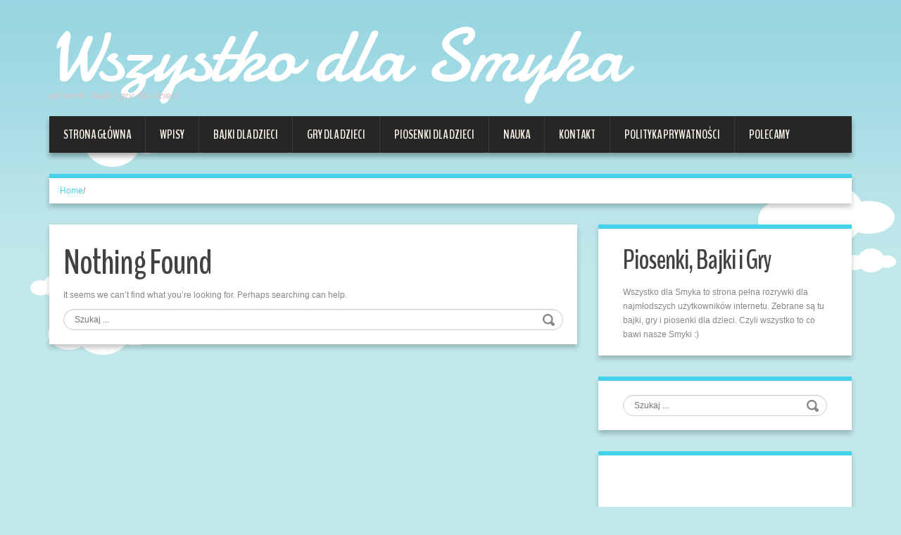

--- FILE ---
content_type: text/html; charset=UTF-8
request_url: https://wszystkodlasmyka.pl/tag/ciasto/
body_size: 5888
content:
<!DOCTYPE html><html lang="pl-PL"><head><meta charset="UTF-8" /><link media="all" href="https://wszystkodlasmyka.pl/wp-content/cache/autoptimize/css/autoptimize_396ab7120544edf3e1182c9e0ac09acf.css" rel="stylesheet"><style media="screen">.simplesocialbuttons.simplesocialbuttons_inline.simplesocial-sm-round button{margin:}</style><title>ciasto - Wszystko dla Smyka</title><meta name="viewport" content="width=device-width, initial-scale=1.0"><meta name="format-detection" content="telephone=no" /><link rel="profile" href="https://gmpg.org/xfn/11" /><link rel="pingback" href="https://wszystkodlasmyka.pl/xmlrpc.php" /> <!--[if lt IE 9]> <script src="https://wszystkodlasmyka.pl/wp-content/themes/duena/js/html5.js" type="text/javascript"></script> <![endif]--> <!--[if (gt IE 9)|!(IE)]> <script src="https://wszystkodlasmyka.pl/wp-content/themes/duena/js/jquery.mobile.customized.min.js" type="text/javascript"></script> <![endif]--><meta name='robots' content='index, follow, max-image-preview:large, max-snippet:-1, max-video-preview:-1' /><link rel="canonical" href="https://wszystkodlasmyka.pl/tag/ciasto/" /><meta property="og:locale" content="pl_PL" /><meta property="og:type" content="article" /><meta property="og:title" content="ciasto - Wszystko dla Smyka" /><meta property="og:url" content="https://wszystkodlasmyka.pl/tag/ciasto/" /><meta property="og:site_name" content="Wszystko dla Smyka" /> <script type="application/ld+json" class="yoast-schema-graph">{"@context":"https://schema.org","@graph":[{"@type":"CollectionPage","@id":"https://wszystkodlasmyka.pl/tag/ciasto/","url":"https://wszystkodlasmyka.pl/tag/ciasto/","name":"ciasto - Wszystko dla Smyka","isPartOf":{"@id":"https://wszystkodlasmyka.pl/#website"},"breadcrumb":{"@id":"https://wszystkodlasmyka.pl/tag/ciasto/#breadcrumb"},"inLanguage":"pl-PL"},{"@type":"BreadcrumbList","@id":"https://wszystkodlasmyka.pl/tag/ciasto/#breadcrumb","itemListElement":[{"@type":"ListItem","position":1,"name":"Home","item":"https://wszystkodlasmyka.pl/"},{"@type":"ListItem","position":2,"name":"ciasto"}]},{"@type":"WebSite","@id":"https://wszystkodlasmyka.pl/#website","url":"https://wszystkodlasmyka.pl/","name":"Wszystko dla Smyka","description":"piosenki, bajki i gry dla dzieci","potentialAction":[{"@type":"SearchAction","target":{"@type":"EntryPoint","urlTemplate":"https://wszystkodlasmyka.pl/?s={search_term_string}"},"query-input":{"@type":"PropertyValueSpecification","valueRequired":true,"valueName":"search_term_string"}}],"inLanguage":"pl-PL"},false]}</script> <link rel='dns-prefetch' href='//fonts.googleapis.com' /><link rel="alternate" type="application/rss+xml" title="Wszystko dla Smyka &raquo; Kanał z wpisami" href="https://wszystkodlasmyka.pl/feed/" /> <script type="text/javascript" id="wpp-js" src="https://wszystkodlasmyka.pl/wp-content/plugins/wordpress-popular-posts/assets/js/wpp.min.js?ver=7.3.6" data-sampling="0" data-sampling-rate="100" data-api-url="https://wszystkodlasmyka.pl/wp-json/wordpress-popular-posts" data-post-id="0" data-token="36bd506bcd" data-lang="0" data-debug="0"></script> <link rel="alternate" type="application/rss+xml" title="Wszystko dla Smyka &raquo; Kanał z wpisami otagowanymi jako ciasto" href="https://wszystkodlasmyka.pl/tag/ciasto/feed/" /><link crossorigin="anonymous" rel='stylesheet' id='damion-googleFonts-css' href='//fonts.googleapis.com/css?family=Damion&#038;ver=6.9' type='text/css' media='all' /><link crossorigin="anonymous" rel='stylesheet' id='benchNine-googleFonts-css' href='//fonts.googleapis.com/css?family=BenchNine%3A700&#038;subset=latin%2Clatin-ext&#038;ver=6.9' type='text/css' media='all' /> <script type="text/javascript" src="https://wszystkodlasmyka.pl/wp-includes/js/jquery/jquery.min.js?ver=3.7.1" id="jquery-core-js"></script> <link rel="https://api.w.org/" href="https://wszystkodlasmyka.pl/wp-json/" /><link rel="alternate" title="JSON" type="application/json" href="https://wszystkodlasmyka.pl/wp-json/wp/v2/tags/84" /><link rel="EditURI" type="application/rsd+xml" title="RSD" href="https://wszystkodlasmyka.pl/xmlrpc.php?rsd" /><meta name="generator" content="WordPress 6.9" />  <script async src="https://www.googletagmanager.com/gtag/js?id=G-4Z9L9RWN9F"></script> <script>window.dataLayer = window.dataLayer || [];
			function gtag(){dataLayer.push(arguments);}
			gtag('js', new Date());
			gtag('config', 'G-4Z9L9RWN9F');</script> <meta property="og:title" content=" - Wszystko dla Smyka" /><meta property="og:type" content="website" /><meta property="og:url" content="" /><meta property="og:site_name" content="Wszystko dla Smyka" /><meta name="twitter:card" content="summary_large_image" /><meta name="twitter:title" content=" - Wszystko dla Smyka" /> <script>document.createElement( "picture" );if(!window.HTMLPictureElement && document.addEventListener) {window.addEventListener("DOMContentLoaded", function() {var s = document.createElement("script");s.src = "https://wszystkodlasmyka.pl/wp-content/plugins/webp-express/js/picturefill.min.js";document.body.appendChild(s);});}</script> <script async src="//pagead2.googlesyndication.com/pagead/js/adsbygoogle.js"></script> <script>(adsbygoogle = window.adsbygoogle || []).push({
    google_ad_client: "ca-pub-9047305524185109",
    enable_page_level_ads: true
  });</script> </head><body data-rsssl=1 class="archive tag tag-ciasto tag-84 custom-background wp-theme-duena group-blog"><div class="page-wrapper"><header id="header"><div class="container clearfix"><div class="logo"><h2 class="text-logo"><a href="https://wszystkodlasmyka.pl/" title="Wszystko dla Smyka" rel="home">Wszystko dla Smyka</a></h2><p class="site-description">piosenki, bajki i gry dla dzieci</p></div><div class="clear"></div><nav id="site-navigation" class="main-nav"><div class="navbar_inner"><ul id="topnav" class="sf-menu"><li id="menu-item-8" class="menu-item menu-item-type-custom menu-item-object-custom menu-item-home menu-item-8"><a href="https://wszystkodlasmyka.pl/">Strona główna</a></li><li id="menu-item-491" class="menu-item menu-item-type-post_type menu-item-object-page current_page_parent menu-item-491"><a href="https://wszystkodlasmyka.pl/wpisy/">Wpisy</a></li><li id="menu-item-14" class="menu-item menu-item-type-taxonomy menu-item-object-category menu-item-14"><a href="https://wszystkodlasmyka.pl/zobacz/bajki-dla-dzieci/">Bajki dla dzieci</a></li><li id="menu-item-15" class="menu-item menu-item-type-taxonomy menu-item-object-category menu-item-15"><a href="https://wszystkodlasmyka.pl/zobacz/gry-dla-dzieci/">Gry dla dzieci</a></li><li id="menu-item-16" class="menu-item menu-item-type-taxonomy menu-item-object-category menu-item-16"><a href="https://wszystkodlasmyka.pl/zobacz/piosenki-dla-dzieci/">Piosenki dla dzieci</a></li><li id="menu-item-1003" class="menu-item menu-item-type-taxonomy menu-item-object-category menu-item-1003"><a href="https://wszystkodlasmyka.pl/zobacz/nauka/">Nauka</a></li><li id="menu-item-492" class="menu-item menu-item-type-post_type menu-item-object-page menu-item-492"><a href="https://wszystkodlasmyka.pl/kontakt/">Kontakt</a></li><li id="menu-item-493" class="menu-item menu-item-type-post_type menu-item-object-page menu-item-493"><a href="https://wszystkodlasmyka.pl/polityka-prywatnosci/">Polityka prywatności</a></li><li id="menu-item-984" class="menu-item menu-item-type-post_type menu-item-object-page menu-item-984"><a href="https://wszystkodlasmyka.pl/polecamy/">Polecamy</a></li></ul></div></nav></div></header><div id="main" class="site-main"><div class="container"><ul class="breadcrumb breadcrumb__t"><li><a href="https://wszystkodlasmyka.pl">Home</a></li><li class="divider">/</li><li class="active"></li></ul><div class="row"><div id="primary" class="col-md-8 right"><div id="content" class="site-content" role="main"><article id="post-0" class="post no-results not-found page_wrap"><header class="entry-header"><h1 class="entry-title">Nothing Found</h1></header><div class="entry-content"><p>It seems we can&rsquo;t find what you&rsquo;re looking for. Perhaps searching can help.</p><form method="get" id="searchform" class="searchform" action="https://wszystkodlasmyka.pl/" role="search"> <label for="s" class="screen-reader-text">Szukaj</label> <input type="search" class="field" name="s" value="" id="s" placeholder="Szukaj ..." /> <input type="submit" class="submit" id="searchsubmit" value="Search" /></form></div></article></div></div><div id="secondary" class="widget-area col-md-4" role="complementary"><aside id="text-5" class="widget widget_text"><h3 class="widget-title">Piosenki, Bajki i Gry</h3><div class="textwidget">Wszystko dla Smyka to strona pełna rozrywki dla najmłodszych użytkowników internetu. Zebrane są tu bajki, gry i piosenki dla dzieci. Czyli wszystko to co bawi nasze Smyki :)</div></aside><aside id="search-2" class="widget widget_search"><form method="get" id="searchform" class="searchform" action="https://wszystkodlasmyka.pl/" role="search"> <label for="s" class="screen-reader-text">Szukaj</label> <input type="search" class="field" name="s" value="" id="s" placeholder="Szukaj ..." /> <input type="submit" class="submit" id="searchsubmit" value="Search" /></form></aside><aside id="text-4" class="widget widget_text"><div class="textwidget"><script async src="//pagead2.googlesyndication.com/pagead/js/adsbygoogle.js"></script>  <ins class="adsbygoogle"
 style="display:inline-block;width:300px;height:600px"
 data-ad-client="ca-pub-9047305524185109"
 data-ad-slot="6521135474"></ins> <script>(adsbygoogle = window.adsbygoogle || []).push({});</script></div></aside><aside id="recent-posts-2" class="widget widget_recent_entries"><h3 class="widget-title">Ostatnie wpisy</h3><ul><li> <a href="https://wszystkodlasmyka.pl/nauka/slowa-na-litere-l-2/">Słowa na literę Ł</a></li><li> <a href="https://wszystkodlasmyka.pl/artykuly/nauka-liczb-rzymskich-jak-nauczyc-dziecko-liczb-rzymskich/">Nauka liczb rzymskich. Jak nauczyć dziecko liczb rzymskich?</a></li><li> <a href="https://wszystkodlasmyka.pl/artykuly/nauka-przez-zabawe-5-eksperymentow-naukowych-dla-dzieci/">Nauka przez zabawę &#8211; 5 eksperymentów naukowych dla dzieci</a></li><li> <a href="https://wszystkodlasmyka.pl/artykuly/zabawy-na-dworze-7-pomyslow-na-aktywnosc-w-ogrodzie-lub-parku/">Zabawy na dworze: 7 pomysłów na aktywność w ogrodzie lub parku</a></li><li> <a href="https://wszystkodlasmyka.pl/piosenki-dla-dzieci/aida-krecik-zielony-ma-berecik/">AIDA &#8211; Krecik Zielony Ma Berecik</a></li></ul></aside></div></div></div></div><footer id="colophon" class="site-footer"><div class="container"><div class="site-info col-md-12"><div class="footer-text"> <a href="http://wordpress.org/" title="A Semantic Personal Publishing Platform" rel="generator">Proudly powered by WordPress</a></div><div class="clear"></div><div id="toTop"><i class="fa fa-chevron-up"></i></div></div></div></footer></div> <script type="speculationrules">{"prefetch":[{"source":"document","where":{"and":[{"href_matches":"/*"},{"not":{"href_matches":["/wp-*.php","/wp-admin/*","/wp-content/uploads/*","/wp-content/*","/wp-content/plugins/*","/wp-content/themes/duena/*","/*\\?(.+)"]}},{"not":{"selector_matches":"a[rel~=\"nofollow\"]"}},{"not":{"selector_matches":".no-prefetch, .no-prefetch a"}}]},"eagerness":"conservative"}]}</script> <script type="text/javascript" id="ssb-front-js-js-extra">var SSB = {"ajax_url":"https://wszystkodlasmyka.pl/wp-admin/admin-ajax.php","fb_share_nonce":"35f496cbd2"};
//# sourceURL=ssb-front-js-js-extra</script> <script type="text/javascript" id="yasr-window-var-js-extra">var yasrWindowVar = {"siteUrl":"https://wszystkodlasmyka.pl","adminUrl":"https://wszystkodlasmyka.pl/wp-admin/","ajaxurl":"https://wszystkodlasmyka.pl/wp-admin/admin-ajax.php","visitorStatsEnabled":"yes","ajaxEnabled":"no","loaderHtml":"\u003Cdiv id=\"yasr-loader\" style=\"display: inline-block\"\u003E\u00a0 \u003Cimg src=\"https://wszystkodlasmyka.pl/wp-content/plugins/yet-another-stars-rating/includes/img/loader.gif\" \r\n                 title=\"yasr-loader\" alt=\"yasr-loader\" height=\"16\" width=\"16\"\u003E\u003C/div\u003E","loaderUrl":"https://wszystkodlasmyka.pl/wp-content/plugins/yet-another-stars-rating/includes/img/loader.gif","isUserLoggedIn":"false","isRtl":"false","starSingleForm":"\"star\"","starsPluralForm":"\"stars\"","textAfterVr":"\"[Liczba g\\u0142os\\u00f3w: %total_count%  \\u015arednia ocena: %average%]\"","textRating":"\"Rating\"","textLoadRanking":"\"Loading, please wait\"","textVvStats":"\"out of 5 stars\"","textOrderBy":"\"Order by\"","textMostRated":"\"Most Rated\"","textHighestRated":"\"Highest Rated\"","textLeftColumnHeader":"\"Post\""};
//# sourceURL=yasr-window-var-js-extra</script> <script id="wp-emoji-settings" type="application/json">{"baseUrl":"https://s.w.org/images/core/emoji/17.0.2/72x72/","ext":".png","svgUrl":"https://s.w.org/images/core/emoji/17.0.2/svg/","svgExt":".svg","source":{"concatemoji":"https://wszystkodlasmyka.pl/wp-includes/js/wp-emoji-release.min.js?ver=6.9"}}</script> <script type="module">/*! This file is auto-generated */
const a=JSON.parse(document.getElementById("wp-emoji-settings").textContent),o=(window._wpemojiSettings=a,"wpEmojiSettingsSupports"),s=["flag","emoji"];function i(e){try{var t={supportTests:e,timestamp:(new Date).valueOf()};sessionStorage.setItem(o,JSON.stringify(t))}catch(e){}}function c(e,t,n){e.clearRect(0,0,e.canvas.width,e.canvas.height),e.fillText(t,0,0);t=new Uint32Array(e.getImageData(0,0,e.canvas.width,e.canvas.height).data);e.clearRect(0,0,e.canvas.width,e.canvas.height),e.fillText(n,0,0);const a=new Uint32Array(e.getImageData(0,0,e.canvas.width,e.canvas.height).data);return t.every((e,t)=>e===a[t])}function p(e,t){e.clearRect(0,0,e.canvas.width,e.canvas.height),e.fillText(t,0,0);var n=e.getImageData(16,16,1,1);for(let e=0;e<n.data.length;e++)if(0!==n.data[e])return!1;return!0}function u(e,t,n,a){switch(t){case"flag":return n(e,"\ud83c\udff3\ufe0f\u200d\u26a7\ufe0f","\ud83c\udff3\ufe0f\u200b\u26a7\ufe0f")?!1:!n(e,"\ud83c\udde8\ud83c\uddf6","\ud83c\udde8\u200b\ud83c\uddf6")&&!n(e,"\ud83c\udff4\udb40\udc67\udb40\udc62\udb40\udc65\udb40\udc6e\udb40\udc67\udb40\udc7f","\ud83c\udff4\u200b\udb40\udc67\u200b\udb40\udc62\u200b\udb40\udc65\u200b\udb40\udc6e\u200b\udb40\udc67\u200b\udb40\udc7f");case"emoji":return!a(e,"\ud83e\u1fac8")}return!1}function f(e,t,n,a){let r;const o=(r="undefined"!=typeof WorkerGlobalScope&&self instanceof WorkerGlobalScope?new OffscreenCanvas(300,150):document.createElement("canvas")).getContext("2d",{willReadFrequently:!0}),s=(o.textBaseline="top",o.font="600 32px Arial",{});return e.forEach(e=>{s[e]=t(o,e,n,a)}),s}function r(e){var t=document.createElement("script");t.src=e,t.defer=!0,document.head.appendChild(t)}a.supports={everything:!0,everythingExceptFlag:!0},new Promise(t=>{let n=function(){try{var e=JSON.parse(sessionStorage.getItem(o));if("object"==typeof e&&"number"==typeof e.timestamp&&(new Date).valueOf()<e.timestamp+604800&&"object"==typeof e.supportTests)return e.supportTests}catch(e){}return null}();if(!n){if("undefined"!=typeof Worker&&"undefined"!=typeof OffscreenCanvas&&"undefined"!=typeof URL&&URL.createObjectURL&&"undefined"!=typeof Blob)try{var e="postMessage("+f.toString()+"("+[JSON.stringify(s),u.toString(),c.toString(),p.toString()].join(",")+"));",a=new Blob([e],{type:"text/javascript"});const r=new Worker(URL.createObjectURL(a),{name:"wpTestEmojiSupports"});return void(r.onmessage=e=>{i(n=e.data),r.terminate(),t(n)})}catch(e){}i(n=f(s,u,c,p))}t(n)}).then(e=>{for(const n in e)a.supports[n]=e[n],a.supports.everything=a.supports.everything&&a.supports[n],"flag"!==n&&(a.supports.everythingExceptFlag=a.supports.everythingExceptFlag&&a.supports[n]);var t;a.supports.everythingExceptFlag=a.supports.everythingExceptFlag&&!a.supports.flag,a.supports.everything||((t=a.source||{}).concatemoji?r(t.concatemoji):t.wpemoji&&t.twemoji&&(r(t.twemoji),r(t.wpemoji)))});
//# sourceURL=https://wszystkodlasmyka.pl/wp-includes/js/wp-emoji-loader.min.js</script> <script type="text/javascript">// initialise plugins
			jQuery(function(){
				// main navigation init
				jQuery('.navbar_inner > ul').superfish({
					delay:       1000, 		// one second delay on mouseout 
					animation:   {opacity:"show", height:"show"}, // fade-in and slide-down animation
					speed:       'normal',  // faster animation speed 
					autoArrows:  false,   // generation of arrow mark-up (for submenu)
					dropShadows: false
				});
				jQuery('.navbar_inner > div > ul').superfish({
					delay:       1000, 		// one second delay on mouseout 
					animation:   {opacity:"show", height:"show"}, // fade-in and slide-down animation
					speed:       'normal',  // faster animation speed 
					autoArrows:  false,   // generation of arrow mark-up (for submenu)
					dropShadows: false
				});
			});
			jQuery(function(){
			  var ismobile = navigator.userAgent.match(/(iPad)|(iPhone)|(iPod)|(android)|(webOS)/i)
			  if(ismobile){
			  	jQuery('.navbar_inner > ul').sftouchscreen();
			  	jQuery('.navbar_inner > div > ul').sftouchscreen();
			  }
			});</script> <!--[if (gt IE 9)|!(IE)]><!--> <script type="text/javascript">/*			jQuery(function(){
				jQuery('.navbar_inner > ul').mobileMenu();
			  	jQuery('.navbar_inner > div > ul').mobileMenu();
			})*/</script> <!--<![endif]--> <script defer src="https://wszystkodlasmyka.pl/wp-content/cache/autoptimize/js/autoptimize_c8fa7c568f40ac7bb68fc4bb4c9e892d.js"></script><script defer src="https://static.cloudflareinsights.com/beacon.min.js/vcd15cbe7772f49c399c6a5babf22c1241717689176015" integrity="sha512-ZpsOmlRQV6y907TI0dKBHq9Md29nnaEIPlkf84rnaERnq6zvWvPUqr2ft8M1aS28oN72PdrCzSjY4U6VaAw1EQ==" data-cf-beacon='{"version":"2024.11.0","token":"512e9790f0e0490fbceab30e50fca4dd","r":1,"server_timing":{"name":{"cfCacheStatus":true,"cfEdge":true,"cfExtPri":true,"cfL4":true,"cfOrigin":true,"cfSpeedBrain":true},"location_startswith":null}}' crossorigin="anonymous"></script>
</body></html>

--- FILE ---
content_type: text/html; charset=utf-8
request_url: https://www.google.com/recaptcha/api2/aframe
body_size: 267
content:
<!DOCTYPE HTML><html><head><meta http-equiv="content-type" content="text/html; charset=UTF-8"></head><body><script nonce="VE0wMWcyC4t8rxmooMGbQQ">/** Anti-fraud and anti-abuse applications only. See google.com/recaptcha */ try{var clients={'sodar':'https://pagead2.googlesyndication.com/pagead/sodar?'};window.addEventListener("message",function(a){try{if(a.source===window.parent){var b=JSON.parse(a.data);var c=clients[b['id']];if(c){var d=document.createElement('img');d.src=c+b['params']+'&rc='+(localStorage.getItem("rc::a")?sessionStorage.getItem("rc::b"):"");window.document.body.appendChild(d);sessionStorage.setItem("rc::e",parseInt(sessionStorage.getItem("rc::e")||0)+1);localStorage.setItem("rc::h",'1768455381259');}}}catch(b){}});window.parent.postMessage("_grecaptcha_ready", "*");}catch(b){}</script></body></html>